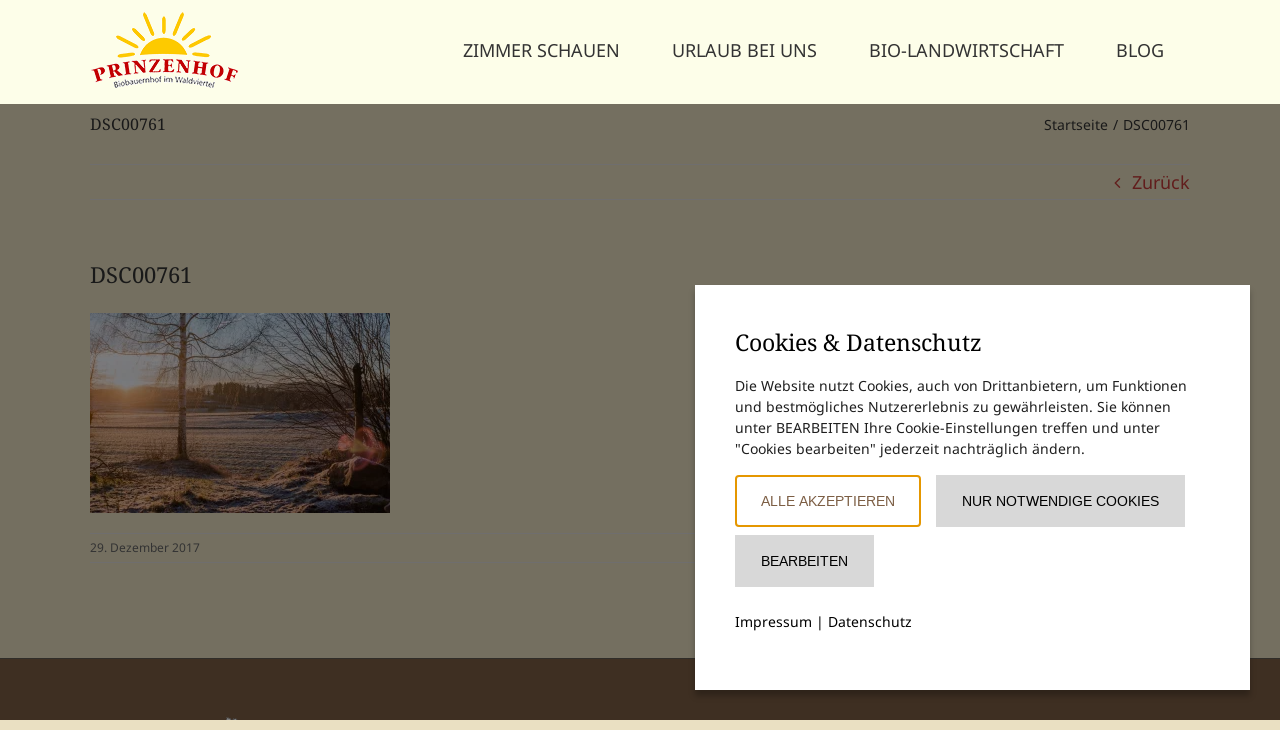

--- FILE ---
content_type: text/css
request_url: https://kube-styling.seekda.com/a5a31f42514a525466a7a6d8ace36040764dbcb01f0759bd8ec8538652474660.css
body_size: 3811
content:
@import 'https://www.urlaubambauernhof.at/static/css/kube/kube-uab-new.css';@font-face{font-family:'Lato';font-display:swap;font-style:normal;font-weight:100;src:url('https://static.seekda.com/assets/fonts/google/lato-v23-latin-100.eot');src:local(''),url('https://static.seekda.com/assets/fonts/google/lato-v23-latin-100.eot?#iefix') format('embedded-opentype'),url('https://static.seekda.com/assets/fonts/google/lato-v23-latin-100.woff2') format('woff2'),url('https://static.seekda.com/assets/fonts/google/lato-v23-latin-100.woff') format('woff'),url('https://static.seekda.com/assets/fonts/google/lato-v23-latin-100.ttf') format('truetype'),url('https://static.seekda.com/assets/fonts/google/lato-v23-latin-100.svg#Asap') format('svg')}@font-face{font-family:'Lato';font-display:swap;font-style:normal;font-weight:400;src:url('https://static.seekda.com/assets/fonts/google/lato-v23-latin-regular.eot');src:local(''),url('https://static.seekda.com/assets/fonts/google/lato-v23-latin-regular.eot?#iefix') format('embedded-opentype'),url('https://static.seekda.com/assets/fonts/google/lato-v23-latin-regular.woff2') format('woff2'),url('https://static.seekda.com/assets/fonts/google/lato-v23-latin-regular.woff') format('woff'),url('https://static.seekda.com/assets/fonts/google/lato-v23-latin-regular.ttf') format('truetype'),url('https://static.seekda.com/assets/fonts/google/lato-v23-latin-regular.svg#Asap') format('svg')}@font-face{font-family:'Lato';font-display:swap;font-style:normal;font-weight:300;src:url('https://static.seekda.com/assets/fonts/google/lato-v23-latin-300.eot');src:local(''),url('https://static.seekda.com/assets/fonts/google/lato-v23-latin-300.eot?#iefix') format('embedded-opentype'),url('https://static.seekda.com/assets/fonts/google/lato-v23-latin-300.woff2') format('woff2'),url('https://static.seekda.com/assets/fonts/google/lato-v23-latin-300.woff') format('woff'),url('https://static.seekda.com/assets/fonts/google/lato-v23-latin-300.ttf') format('truetype'),url('https://static.seekda.com/assets/fonts/google/lato-v23-latin-300.svg#Asap') format('svg')}@font-face{font-family:'Lato';font-display:swap;font-style:italic;font-weight:700;src:url('https://static.seekda.com/assets/fonts/google/lato-v23-latin-700italic.eot');src:local(''),url('https://static.seekda.com/assets/fonts/google/lato-v23-latin-700italic.eot?#iefix') format('embedded-opentype'),url('https://static.seekda.com/assets/fonts/google/lato-v23-latin-700italic.woff2') format('woff2'),url('https://static.seekda.com/assets/fonts/google/lato-v23-latin-700italic.woff') format('woff'),url('https://static.seekda.com/assets/fonts/google/lato-v23-latin-700italic.ttf') format('truetype'),url('https://static.seekda.com/assets/fonts/google/lato-v23-latin-700italic.svg#Asap') format('svg')}@font-face{font-family:'Lato';font-display:swap;font-style:italic;font-weight:100;src:url('https://static.seekda.com/assets/fonts/google/lato-v23-latin-100italic.eot');src:local(''),url('https://static.seekda.com/assets/fonts/google/lato-v23-latin-100italic.eot?#iefix') format('embedded-opentype'),url('https://static.seekda.com/assets/fonts/google/lato-v23-latin-100italic.woff2') format('woff2'),url('https://static.seekda.com/assets/fonts/google/lato-v23-latin-100italic.woff') format('woff'),url('https://static.seekda.com/assets/fonts/google/lato-v23-latin-100italic.ttf') format('truetype'),url('https://static.seekda.com/assets/fonts/google/lato-v23-latin-100italic.svg#Asap') format('svg')}@font-face{font-family:'Lato';font-display:swap;font-style:normal;font-weight:900;src:url('https://static.seekda.com/assets/fonts/google/lato-v23-latin-900.eot');src:local(''),url('https://static.seekda.com/assets/fonts/google/lato-v23-latin-900.eot?#iefix') format('embedded-opentype'),url('https://static.seekda.com/assets/fonts/google/lato-v23-latin-900.woff2') format('woff2'),url('https://static.seekda.com/assets/fonts/google/lato-v23-latin-900.woff') format('woff'),url('https://static.seekda.com/assets/fonts/google/lato-v23-latin-900.ttf') format('truetype'),url('https://static.seekda.com/assets/fonts/google/lato-v23-latin-900.svg#Asap') format('svg')}@font-face{font-family:'Lato';font-display:swap;font-style:normal;font-weight:700;src:url('https://static.seekda.com/assets/fonts/google/lato-v23-latin-700.eot');src:local(''),url('https://static.seekda.com/assets/fonts/google/lato-v23-latin-700.eot?#iefix') format('embedded-opentype'),url('https://static.seekda.com/assets/fonts/google/lato-v23-latin-700.woff2') format('woff2'),url('https://static.seekda.com/assets/fonts/google/lato-v23-latin-700.woff') format('woff'),url('https://static.seekda.com/assets/fonts/google/lato-v23-latin-700.ttf') format('truetype'),url('https://static.seekda.com/assets/fonts/google/lato-v23-latin-700.svg#Asap') format('svg')}@font-face{font-family:'Lato';font-display:swap;font-style:italic;font-weight:900;src:url('https://static.seekda.com/assets/fonts/google/lato-v23-latin-900italic.eot');src:local(''),url('https://static.seekda.com/assets/fonts/google/lato-v23-latin-900italic.eot?#iefix') format('embedded-opentype'),url('https://static.seekda.com/assets/fonts/google/lato-v23-latin-900italic.woff2') format('woff2'),url('https://static.seekda.com/assets/fonts/google/lato-v23-latin-900italic.woff') format('woff'),url('https://static.seekda.com/assets/fonts/google/lato-v23-latin-900italic.ttf') format('truetype'),url('https://static.seekda.com/assets/fonts/google/lato-v23-latin-900italic.svg#Asap') format('svg')}@font-face{font-family:'Lato';font-display:swap;font-style:italic;font-weight:400;src:url('https://static.seekda.com/assets/fonts/google/lato-v23-latin-italic.eot');src:local(''),url('https://static.seekda.com/assets/fonts/google/lato-v23-latin-italic.eot?#iefix') format('embedded-opentype'),url('https://static.seekda.com/assets/fonts/google/lato-v23-latin-italic.woff2') format('woff2'),url('https://static.seekda.com/assets/fonts/google/lato-v23-latin-italic.woff') format('woff'),url('https://static.seekda.com/assets/fonts/google/lato-v23-latin-italic.ttf') format('truetype'),url('https://static.seekda.com/assets/fonts/google/lato-v23-latin-italic.svg#Asap') format('svg')}@font-face{font-family:'Lato';font-display:swap;font-style:italic;font-weight:300;src:url('https://static.seekda.com/assets/fonts/google/lato-v23-latin-300italic.eot');src:local(''),url('https://static.seekda.com/assets/fonts/google/lato-v23-latin-300italic.eot?#iefix') format('embedded-opentype'),url('https://static.seekda.com/assets/fonts/google/lato-v23-latin-300italic.woff2') format('woff2'),url('https://static.seekda.com/assets/fonts/google/lato-v23-latin-300italic.woff') format('woff'),url('https://static.seekda.com/assets/fonts/google/lato-v23-latin-300italic.ttf') format('truetype'),url('https://static.seekda.com/assets/fonts/google/lato-v23-latin-300italic.svg#Asap') format('svg')}[data-kbe-widget]{font-family:Lato}[data-kbe-widget] p{color:inherit;font-family:inherit;font-size:inherit;font-weight:inherit;line-height:inherit}[data-kbe-widget] a{text-decoration:underline;color:#475949}[data-kbe-widget] a:hover{color:#3c4b3d}[data-kbe-widget] a:focus,[data-kbe-widget] a:active{color:#303d32}[data-kbe-widget] a:hover,[data-kbe-widget] a:focus,[data-kbe-widget] a:active{text-decoration:none}.kbe-room-card-title,.bf-property-card-name{font-family:Lato;color:#333}.fullscreen-popup{background:#fff;color:#333}.fullscreen-popup .ui.table{color:#333}.fullscreen-popup .text-muted{color:#999 !important}.fullscreen-popup-content .search-bar-item-label,.fullscreen-popup-content .booking-params-label{font-size:.85rem}.fullscreen-popup-content .search-bar-item{padding:initial}.fullscreen-popup-content .booking-params-label{line-height:2em;font-size:.85rem}.fullscreen-popup-content .search-bar-content-inner{line-height:1.15;display:block}.fullscreen-popup-content .search-bar-content-inner input::placeholder{opacity:.5}.bf-card:not(.bf-card-transparent){background:#fff;color:#333}.bf-card:not(.bf-card-transparent) a{color:#475949}.bf-card .bf-description-shadow::before,.bf-card .hotel-card-description-map-layout-shadow{background:linear-gradient(0deg,#fff 0%,transparent 100%)}.bf-property-card.display-as-map{background:#fff;color:#333}.gm-style .gm-style-iw-t::after{background:linear-gradient(45deg,#fff 50%,rgba(255,255,255,0) 51%,rgba(255,255,255,0) 100%)}.bf-button.bf-button-secondary{border-radius:15px}.bf-button.bf-button-primary{background:#475949;color:#edeeed;border-radius:15px;text-transform:none}.bf-button.bf-button-primary:not([disabled]):hover,.bf-button.bf-button-primary:not(:disabled):hover{background:#405042;color:#eceeec}.bf-button.bf-button-primary:not([disabled]):focus,.bf-button.bf-button-primary:not(:disabled):focus,.bf-button.bf-button-primary:not([disabled]):active,.bf-button.bf-button-primary:not(:disabled):active{background:#3a483b;color:#ebedeb}.kbe-card-button{background:#475949;color:#edeeed;border-radius:15px}.kbe-card-button:hover{background:#405042;color:#eceeec}.kbe-card-button:focus,.kbe-card-button:active{background:#3a483b;color:#ebedeb}.kbe-header-update-button-wrapper button{border-radius:15px;font-family:Lato}.bf-map-modal-trigger{color:#475949}.bf-text-link,a.bf-text-link,.bf-amenities-show-more-link{color:#475949}.bf-text-link:hover,a.bf-text-link:hover,.bf-amenities-show-more-link:hover{color:#3c4b3d}.bf-text-link:focus,a.bf-text-link:focus,.bf-amenities-show-more-link:focus,.bf-text-link:active,a.bf-text-link:active,.bf-amenities-show-more-link:active{color:#303d32}.bf-text-link:hover,a.bf-text-link:hover,.bf-amenities-show-more-link:hover,.bf-text-link:focus,a.bf-text-link:focus,.bf-amenities-show-more-link:focus,.bf-text-link:active,a.bf-text-link:active,.bf-amenities-show-more-link:active{text-decoration:none}.bf-card:not(.bf-card-transparent) .bf-text-link,.bf-card:not(.bf-card-transparent) a.bf-text-link,.bf-card:not(.bf-card-transparent) .bf-amenities-show-more-link{color:#475949}.bf-card:not(.bf-card-transparent) .bf-text-link:hover,.bf-card:not(.bf-card-transparent) a.bf-text-link:hover,.bf-card:not(.bf-card-transparent) .bf-amenities-show-more-link:hover{color:#3c4b3d}.bf-card:not(.bf-card-transparent) .bf-text-link:focus,.bf-card:not(.bf-card-transparent) a.bf-text-link:focus,.bf-card:not(.bf-card-transparent) .bf-amenities-show-more-link:focus,.bf-card:not(.bf-card-transparent) .bf-text-link:active,.bf-card:not(.bf-card-transparent) a.bf-text-link:active,.bf-card:not(.bf-card-transparent) .bf-amenities-show-more-link:active{color:#303d32}.bf-price-wrapper{color:#475949}.bf-properties-layout-trigger.is-active{color:#475949}.rc-slider-handle{border-color:#475949}.rc-slider-handle:hover,.rc-slider-handle:focus,.rc-slider-handle:active{border-color:#3c4b3d}.rc-slider-track{background:#475949}.bf-checkbox-wrapper input:checked+.bf-checkbox-label::before,.bf-radio-option input:checked+.bf-radio-label::before{background:#475949}.bf-paginator-wrapper{margin-top:20px}.kbe-booking-params-wrapper{background:#475949;color:#fff;border-radius:15px !important}.kbe-booking-params-wrapper .kbe-header-update-button-wrapper{display:flex;align-items:flex-end;padding:0 10px .75rem 10px}.kbe-booking-params-wrapper .kbe-header-update-button-wrapper .kbe-header-update-button{width:100%;height:initial;border-color:#475949;border-radius:15px}.kbe-booking-params-wrapper .kbe-header-update-button-wrapper .kbe-header-update-button .button{height:initial}.kbe-booking-params-wrapper .booking-params-label,.kbe-booking-params-wrapper .bf-search-bar-item-label,.kbe-booking-params-wrapper .booking-steps-item,.kbe-booking-params-wrapper .search-bar-item-label{color:#fff}.kbe-booking-params-wrapper .bf-search-bar-item-label,.kbe-booking-params-wrapper .kbe-search-bar-item-label{line-height:1.5}.kbe-booking-params-wrapper #occupancy-selector-trigger,.kbe-booking-params-wrapper #promo-code-input,.kbe-booking-params-wrapper .bf-search-bar-content{color:#475949;border-radius:12px;font-size:14px}.kbe-booking-params-wrapper .bf-search-bar-content,.kbe-booking-params-wrapper .kbe-header-occupancy-selector,.kbe-booking-params-wrapper .search-bar-content{background:#f9faf8}.kbe-booking-params-wrapper .kbe-header-occupancy-selector,.kbe-booking-params-wrapper .search-bar-content{color:#475949;border-radius:12px;padding:0 7px}.kbe-booking-params-wrapper .bf-search-bar-content,.kbe-booking-params-wrapper .kbe-header-occupancy-selector{padding:0 7px}.kbe-booking-params-wrapper .bf-search-bar-item .bf-search-bar-content{border:2px solid transparent;border-radius:12px;transition:background .2s ease-in-out;transition:border .2s ease-in-out;height:38px !important}.kbe-booking-params-wrapper .bf-search-bar-item .bf-search-bar-content input.bf-date-range-picker-input{border-radius:12px}.kbe-booking-params-wrapper .bf-search-bar-item:hover,.kbe-booking-params-wrapper .bf-search-bar-item.bf-date-range-picker-input-wrapper.is-active{background:none !important;transition:border .2s ease-in-out}.kbe-booking-params-wrapper .bf-search-bar-item:hover .bf-search-bar-content,.kbe-booking-params-wrapper .bf-search-bar-item.bf-date-range-picker-input-wrapper.is-active .bf-search-bar-content{border:2px solid #475949;transition:border .2s ease-in-out}.kbe-booking-params-wrapper .bf-search-bar-item,.kbe-booking-params-wrapper .kbe-search-bar-item{padding:.75rem}.kbe-booking-params-wrapper .kbe-header-occupancy-selector-wrapper,.kbe-booking-params-wrapper .header-promocode-selector-wrapper,.kbe-booking-params-wrapper .date-range-selector-from-wrapper,.kbe-booking-params-wrapper .date-range-selector-to-wrapper,.kbe-booking-params-wrapper .special-codes-wrapper{transition:border .2s ease-in-out}.kbe-booking-params-wrapper .kbe-header-occupancy-selector-wrapper:hover,.kbe-booking-params-wrapper .header-promocode-selector-wrapper:hover,.kbe-booking-params-wrapper .date-range-selector-from-wrapper:hover,.kbe-booking-params-wrapper .date-range-selector-to-wrapper:hover,.kbe-booking-params-wrapper .special-codes-wrapper:hover{background:none !important;transition:border .2s ease-in-out}.kbe-booking-params-wrapper .kbe-header-occupancy-selector-wrapper .kbe-header-occupancy-selector,.kbe-booking-params-wrapper .header-promocode-selector-wrapper .kbe-header-occupancy-selector,.kbe-booking-params-wrapper .date-range-selector-from-wrapper .kbe-header-occupancy-selector,.kbe-booking-params-wrapper .date-range-selector-to-wrapper .kbe-header-occupancy-selector,.kbe-booking-params-wrapper .special-codes-wrapper .kbe-header-occupancy-selector,.kbe-booking-params-wrapper .kbe-header-occupancy-selector-wrapper .search-bar-content,.kbe-booking-params-wrapper .header-promocode-selector-wrapper .search-bar-content,.kbe-booking-params-wrapper .date-range-selector-from-wrapper .search-bar-content,.kbe-booking-params-wrapper .date-range-selector-to-wrapper .search-bar-content,.kbe-booking-params-wrapper .special-codes-wrapper .search-bar-content{transition:border .2s ease-in-out;border:2px solid transparent;height:38px;box-sizing:border-box}.kbe-booking-params-wrapper .kbe-header-occupancy-selector-wrapper .kbe-header-occupancy-selector:hover,.kbe-booking-params-wrapper .header-promocode-selector-wrapper .kbe-header-occupancy-selector:hover,.kbe-booking-params-wrapper .date-range-selector-from-wrapper .kbe-header-occupancy-selector:hover,.kbe-booking-params-wrapper .date-range-selector-to-wrapper .kbe-header-occupancy-selector:hover,.kbe-booking-params-wrapper .special-codes-wrapper .kbe-header-occupancy-selector:hover,.kbe-booking-params-wrapper .kbe-header-occupancy-selector-wrapper .search-bar-content:hover,.kbe-booking-params-wrapper .header-promocode-selector-wrapper .search-bar-content:hover,.kbe-booking-params-wrapper .date-range-selector-from-wrapper .search-bar-content:hover,.kbe-booking-params-wrapper .date-range-selector-to-wrapper .search-bar-content:hover,.kbe-booking-params-wrapper .special-codes-wrapper .search-bar-content:hover{transition:border .2s ease-in-out;border:2px solid #475949}.kbe-booking-params-wrapper .kbe-header-occupancy-selector-wrapper .kbe-header-occupancy-selector .ui.selection.dropdown,.kbe-booking-params-wrapper .header-promocode-selector-wrapper .kbe-header-occupancy-selector .ui.selection.dropdown,.kbe-booking-params-wrapper .date-range-selector-from-wrapper .kbe-header-occupancy-selector .ui.selection.dropdown,.kbe-booking-params-wrapper .date-range-selector-to-wrapper .kbe-header-occupancy-selector .ui.selection.dropdown,.kbe-booking-params-wrapper .special-codes-wrapper .kbe-header-occupancy-selector .ui.selection.dropdown{min-height:36px !important}.kbe-booking-params-wrapper:not(.is-welcome-screen) .ui.primary.button{border-top-left-radius:0;border-bottom-left-radius:0;background:#fff;color:#475949}.kbe-booking-params-wrapper:not(.is-welcome-screen) .ui.primary.button:hover,.kbe-booking-params-wrapper:not(.is-welcome-screen) .ui.primary.button:focus{background:#f2f2f2;box-shadow:none}.kbe-booking-params-wrapper.steps-wrapper .ui.secondary.menu .item{color:#fff}.kbe-booking-params-wrapper.steps-wrapper .ui.secondary.menu .item:hover{background:transparent}.kbe-booking-params-wrapper.steps-wrapper .ui.secondary.menu .item .step-number{border-color:#475949;background:#475949;color:#edeeed}.kbe-booking-params-wrapper .ui.input>input::-moz-placeholder .ui.input.focus>input:focus::-moz-placeholder{color:#fff}.kbe-booking-params-wrapper .ui.input>input::placeholder,.kbe-booking-params-wrapper .ui.input.focus>input:focus::placeholder{color:#fff !important}@media (max-width: 1024px){.kbe-booking-params-wrapper .header-update-button-wrapper{margin-top:10px}}.bf-date-range-picker-inputs-wrapper{background:transparent;color:inherit}.DayPicker,.DayPicker_weekHeader__verticalScrollable,.bf-date-range-picker-footer{background:#fff;color:#333}.DayPicker a,.DayPicker_weekHeader__verticalScrollable a,.bf-date-range-picker-footer a,.DayPicker .link-style,.DayPicker_weekHeader__verticalScrollable .link-style,.bf-date-range-picker-footer .link-style{color:#475949}.DayPickerNavigation_button__default{background:#fff;border-color:rgba(51,51,51,.2)}.DayPickerNavigation_button__default:hover,.DayPickerNavigation_button__default:focus,.DayPickerNavigation_button__default:active{border-color:rgba(51,51,51,.2)}.bf-date-range-picker-blocked-day-reference{border-color:rgba(51,51,51,.2)}.bf-date-range-picker-blocked-day-reference.not-available{background:linear-gradient(135deg,transparent 0%,transparent 4%,rgba(51,51,51,.2) 5%,rgba(51,51,51,.2) 9%,transparent 10%,transparent 14%,rgba(51,51,51,.2) 15%,rgba(51,51,51,.2) 19%,transparent 20%,transparent 24%,rgba(51,51,51,.2) 25%,rgba(51,51,51,.2) 29%,transparent 30%,transparent 34%,rgba(51,51,51,.2) 35%,rgba(51,51,51,.2) 39%,transparent 40%,transparent 44%,rgba(51,51,51,.2) 45%,rgba(51,51,51,.2) 49%,transparent 50%,transparent 54%,rgba(51,51,51,.2) 55%,rgba(51,51,51,.2) 59%,transparent 60%,transparent 64%,rgba(51,51,51,.2) 65%,rgba(51,51,51,.2) 69%,transparent 70%,transparent 74%,rgba(51,51,51,.2) 75%,rgba(51,51,51,.2) 79%,transparent 80%,transparent 84%,rgba(51,51,51,.2) 85%,rgba(51,51,51,.2) 89%,transparent 90%,transparent 94%,rgba(51,51,51,.2) 95%,rgba(51,51,51,.2) 100%)}.bf-date-range-picker-blocked-day-reference.closed-to-departure{background:linear-gradient(-45deg,transparent 0%,transparent 49%,rgba(51,51,51,.2) 50%,rgba(51,51,51,.2) 54%,transparent 55%,transparent 59%,rgba(51,51,51,.2) 60%,rgba(51,51,51,.2) 64%,transparent 65%,transparent 69%,rgba(51,51,51,.2) 70%,rgba(51,51,51,.2) 74%,transparent 75%,transparent 79%,rgba(51,51,51,.2) 80%,rgba(51,51,51,.2) 84%,transparent 85%,transparent 89%,rgba(51,51,51,.2) 90%,rgba(51,51,51,.2) 94%,transparent 95%,transparent 100%)}.bf-date-range-picker-blocked-day-reference.closed-to-arrival{background:linear-gradient(135deg,transparent 0%,transparent 49%,rgba(51,51,51,.2) 50%,rgba(51,51,51,.2) 54%,transparent 55%,transparent 59%,rgba(51,51,51,.2) 60%,rgba(51,51,51,.2) 64%,transparent 65%,transparent 69%,rgba(51,51,51,.2) 70%,rgba(51,51,51,.2) 74%,transparent 75%,transparent 79%,rgba(51,51,51,.2) 80%,rgba(51,51,51,.2) 84%,transparent 85%,transparent 89%,rgba(51,51,51,.2) 90%,rgba(51,51,51,.2) 94%,transparent 95%,transparent 100%)}.not-available .bf-date-range-picker-day-reference-background{background:linear-gradient(135deg,transparent 0%,transparent 4%,rgba(51,51,51,.2) 5%,rgba(51,51,51,.2) 9%,transparent 10%,transparent 14%,rgba(51,51,51,.2) 15%,rgba(51,51,51,.2) 19%,transparent 20%,transparent 24%,rgba(51,51,51,.2) 25%,rgba(51,51,51,.2) 29%,transparent 30%,transparent 34%,rgba(51,51,51,.2) 35%,rgba(51,51,51,.2) 39%,transparent 40%,transparent 44%,rgba(51,51,51,.2) 45%,rgba(51,51,51,.2) 49%,transparent 50%,transparent 54%,rgba(51,51,51,.2) 55%,rgba(51,51,51,.2) 59%,transparent 60%,transparent 64%,rgba(51,51,51,.2) 65%,rgba(51,51,51,.2) 69%,transparent 70%,transparent 74%,rgba(51,51,51,.2) 75%,rgba(51,51,51,.2) 79%,transparent 80%,transparent 84%,rgba(51,51,51,.2) 85%,rgba(51,51,51,.2) 89%,transparent 90%,transparent 94%,rgba(51,51,51,.2) 95%,rgba(51,51,51,.2) 100%)}.closed-to-departure .bf-date-range-picker-day-reference-background{background:linear-gradient(-45deg,transparent 0%,transparent 49%,rgba(51,51,51,.2) 50%,rgba(51,51,51,.2) 54%,transparent 55%,transparent 59%,rgba(51,51,51,.2) 60%,rgba(51,51,51,.2) 64%,transparent 65%,transparent 69%,rgba(51,51,51,.2) 70%,rgba(51,51,51,.2) 74%,transparent 75%,transparent 79%,rgba(51,51,51,.2) 80%,rgba(51,51,51,.2) 84%,transparent 85%,transparent 89%,rgba(51,51,51,.2) 90%,rgba(51,51,51,.2) 94%,transparent 95%,transparent 100%)}.closed-to-arrival .bf-date-range-picker-day-reference-background{background:linear-gradient(135deg,transparent 0%,transparent 49%,rgba(51,51,51,.2) 50%,rgba(51,51,51,.2) 54%,transparent 55%,transparent 59%,rgba(51,51,51,.2) 60%,rgba(51,51,51,.2) 64%,transparent 65%,transparent 69%,rgba(51,51,51,.2) 70%,rgba(51,51,51,.2) 74%,transparent 75%,transparent 79%,rgba(51,51,51,.2) 80%,rgba(51,51,51,.2) 84%,transparent 85%,transparent 89%,rgba(51,51,51,.2) 90%,rgba(51,51,51,.2) 94%,transparent 95%,transparent 100%)}.CalendarDay__default:hover{background:#c8cdc8;color:#333 !important}.CalendarDay__selected_span:not(.CalendarDay__blocked_out_of_range),.CalendarDay__selected_span:active:not(.CalendarDay__blocked_out_of_range),.CalendarDay__selected_span:hover:not(.CalendarDay__blocked_out_of_range),.CalendarDay__hovered_span:not(.CalendarDay__blocked_out_of_range),.CalendarDay__hovered_span:active:not(.CalendarDay__blocked_out_of_range),.CalendarDay__hovered_offset:not(.CalendarDay__blocked_out_of_range),.CalendarDay__hovered_offset:active:not(.CalendarDay__blocked_out_of_range){background:#c8cdc8 !important;color:#333 !important}.date-range-picker-highlighted-date{background:#475949 !important;color:#fff !important}.CalendarDay__selected:not(.CalendarDay__blocked_out_of_range),.CalendarDay__selected:active:not(.CalendarDay__blocked_out_of_range),.CalendarDay__selected:hover:not(.CalendarDay__blocked_out_of_range),.CalendarDay__hovered_span:hover:not(.CalendarDay__blocked_out_of_range),.CalendarDay__hovered_offset:hover:not(.CalendarDay__blocked_out_of_range){background:#475949 !important;border-width:0 !important;color:#fff !important}.CalendarDay__selected:hover,.CalendarDay__selected:active:hover,.CalendarDay__selected:hover:hover,.CalendarDay__hovered_span:hover:hover,.CalendarDay__hovered_offset:hover:hover{background-color:#475949}.DayPicker_weekHeader__verticalScrollable,.bf-date-range-picker-footer{background:#fff}.bf-date-range-picker-nights-count{color:rgba(51,51,51,.5)}.CalendarDay:not(.CalendarDay__blocked_calendar):not(.CalendarDay__blocked_out_of_range):not(.CalendarDay__selected):not(.CalendarDay__hovered_span):hover{background:#475949 !important}.kbe-card{background:#fff;color:#333}.kbe-card a,.kbe-card .kbe-link-style{color:#475949}.kbe-card .text-muted{color:#999}.kbe-card .text-muted svg{fill:currentColor}.kbe-card .kbe-text-accent{color:#475949}.kbe-text-accent{color:#475949}.kbe-card-description-shadow{background:linear-gradient(0deg,#fff 0%,transparent 100%)}.bf-modal-wrapper{background:#fff;color:#333}html{background:#f9faf8 !important}.search-bar-button-custom-class{background-color:#475949 !important;color:#fff !important}.search-bar-input-wrapper-custom-class .search-bar-input-custom-class{color:null !important;background-color:#f9faf8 !important}.card-custom-class{background-color:#f9faf8 !important;border-radius:15px !important;box-shadow:0 2px 4px 0 #959595 !important}.fading-text-wrapper-custom-class .fading-text-custom-class{background:linear-gradient(to bottom,rgba(255,255,255,0) 20%,#f9faf8 100%) !important}.dropdown-arrow{border-top:6px solid #fff}.setting-controls .search-bar-content-flexi{margin-bottom:5px}.current-search-wrapper-flexi{background-color:#475949 !important}.fullscreen-popup-content:has(.bf-occupancy-selector-content-flexi)+.fullscreen-popup-footer{box-sizing:border-box}.fullscreen-popup-content:has(.bf-occupancy-selector-content-flexi)+.fullscreen-popup-footer .ui.button{border:none;cursor:pointer;font-weight:700;line-height:1em;padding:1em;border-radius:15px}.fullscreen-popup-content:has(.bf-occupancy-selector-content-flexi)+.fullscreen-popup-footer .ui.button.primary{background:#475949;color:#edeeed}.fullscreen-popup-content:has(.bf-occupancy-selector-content-flexi)+.fullscreen-popup-footer .ui.button.secondary{background:#333;color:#ebebeb}#wrapper-flexi.booking-params-wrapper.booking-params-wrapper-flexi{background:#475949;color:#fff;border-radius:15px !important;box-shadow:0 2px 4px 0 #959595 !important}#wrapper-flexi.booking-params-wrapper.booking-params-wrapper-flexi div.header-update-button-wrapper{margin:0 3px 0 0 !important}#wrapper-flexi.booking-params-wrapper.booking-params-wrapper-flexi .occupancy-popup-button-wrapper .ui.button+.ui.button{margin-left:10px}@media (max-width: 768px){#wrapper-flexi.booking-params-wrapper.booking-params-wrapper-flexi{border-radius:0 !important}}@media (max-width: 576px){#wrapper-flexi.booking-params-wrapper.booking-params-wrapper-flexi{padding:10px}}@media (min-width: 768px){#wrapper-flexi.booking-params-wrapper.booking-params-wrapper-flexi{border-radius:32px !important}}@media (max-width: 768px){#wrapper-flexi.booking-params-wrapper.booking-params-wrapper-flexi{border-radius:0 !important}}#wrapper-flexi.booking-params-wrapper.booking-params-wrapper-flexi.calendar-open,#wrapper-flexi.booking-params-wrapper.booking-params-wrapper-flexi.occupancy-open,#wrapper-flexi.booking-params-wrapper.booking-params-wrapper-flexi:has(.special-codes-wrapper-flexi-highlight){background:#252e26;border-radius:32px}@media (min-width: 768px){#wrapper-flexi.booking-params-wrapper.booking-params-wrapper-flexi .bf-date-range-picker-main-wrapper div.day-picker-panel-flexi div.DayPicker{border-radius:15px !important}}@media (max-width: 768px){#wrapper-flexi.booking-params-wrapper.booking-params-wrapper-flexi .bf-date-range-picker-main-wrapper div.day-picker-panel-flexi div.DayPicker{border-radius:0 !important}}#wrapper-flexi.booking-params-wrapper.booking-params-wrapper-flexi .bf-search-bar-item:hover .bf-search-bar-content-flexi,#wrapper-flexi.booking-params-wrapper.booking-params-wrapper-flexi .bf-search-bar-item.bf-date-range-picker-input-wrapper.is-active .bf-search-bar-content-flexi{border:2px solid #475949}@media (min-width: 768px){#wrapper-flexi.booking-params-wrapper.booking-params-wrapper-flexi .header-dates-selector-wrapper-flexi .bf-date-range-picker-inputs-wrapper-flexi .bf-search-bar-item-flexi:not(.is-active)>div,#wrapper-flexi.booking-params-wrapper.booking-params-wrapper-flexi .header-occupancy-selector-wrapper-flexi:not(.header-occupancy-selector-wrapper-flexi-highlight) .popup-base{border-right:rgba(255,255,255,.2) solid 1px}}#wrapper-flexi.booking-params-wrapper.booking-params-wrapper-flexi div.header-dates-selector-wrapper-flexi div.bf-date-range-picker-footer{background:#475949 !important}#wrapper-flexi.booking-params-wrapper.booking-params-wrapper-flexi .special-codes-wrapper .search-bar-content-flexi:hover{border:2px solid #475949}#wrapper-flexi.booking-params-wrapper.booking-params-wrapper-flexi #occupancy-selector-trigger-flexi{color:#fff !important;border-radius:12px}#wrapper-flexi.booking-params-wrapper.booking-params-wrapper-flexi .search-bar-button-custom-class-flexi{border-radius:32px !important}#wrapper-flexi.booking-params-wrapper.booking-params-wrapper-flexi>.special-codes-wrapper-flexi-highlight{border:solid 1px #aaa !important;border-radius:8px !important;background-color:#475949 !important;color:#fff !important}#wrapper-flexi.booking-params-wrapper.booking-params-wrapper-flexi>.special-codes-wrapper-flexi-highlight .search-bar-item-label{color:#fff !important}#wrapper-flexi.booking-params-wrapper.booking-params-wrapper-flexi>.special-codes-wrapper-flexi-highlight:hover{border:solid 1px #aaa !important;border-radius:8px !important;background-color:#475949 !important;color:#fff !important}#wrapper-flexi.booking-params-wrapper.booking-params-wrapper-flexi>div.header-dates-selector-wrapper-flexi.search-bar-input-wrapper-custom-class .CalendarDay__blocked_calendar:not(.CalendarDay__selected_span):not(.CalendarDay__selected_end) span.bf-date-range-picker-day{color:#fff !important}#wrapper-flexi.booking-params-wrapper.booking-params-wrapper-flexi>div.header-dates-selector-wrapper-flexi.search-bar-input-wrapper-custom-class .day-picker-panel-flexi .DayPicker{background-color:#475949;color:#fff}#wrapper-flexi.booking-params-wrapper.booking-params-wrapper-flexi>div.header-dates-selector-wrapper-flexi.search-bar-input-wrapper-custom-class .DayPickerNavigation_button__default{background:#475949;border-color:#fff !important}#wrapper-flexi.booking-params-wrapper.booking-params-wrapper-flexi>div.header-dates-selector-wrapper-flexi.search-bar-input-wrapper-custom-class .DayPickerNavigation_button__default:hover,#wrapper-flexi.booking-params-wrapper.booking-params-wrapper-flexi>div.header-dates-selector-wrapper-flexi.search-bar-input-wrapper-custom-class .DayPickerNavigation_button__default:focus,#wrapper-flexi.booking-params-wrapper.booking-params-wrapper-flexi>div.header-dates-selector-wrapper-flexi.search-bar-input-wrapper-custom-class .DayPickerNavigation_button__default:active{border-color:#fff !important}#wrapper-flexi.booking-params-wrapper.booking-params-wrapper-flexi>div.header-dates-selector-wrapper-flexi.search-bar-input-wrapper-custom-class td.CalendarDay.CalendarDay_1.CalendarDay__defaultCursor.CalendarDay__default.CalendarDay__blocked_calendar:not(.CalendarDay__selected_span):not(.CalendarDay__selected_end):not(.CalendarDay__hovered_span){opacity:.2 !important;color:#fff !important}#wrapper-flexi.booking-params-wrapper.booking-params-wrapper-flexi>div.header-dates-selector-wrapper-flexi.search-bar-input-wrapper-custom-class:has(.calendar-overlay){border:solid 1px #aaa !important;border-bottom:none !important;border-radius:8px 8px 0 0 !important;background-color:#475949 !important;color:#fff !important}#wrapper-flexi.booking-params-wrapper.booking-params-wrapper-flexi>div.header-dates-selector-wrapper-flexi.search-bar-input-wrapper-custom-class:has(.calendar-overlay) .bf-search-bar-item-label{color:#fff !important}@media (max-width: 768px){#wrapper-flexi.booking-params-wrapper.booking-params-wrapper-flexi>div.header-dates-selector-wrapper-flexi.search-bar-input-wrapper-custom-class:has(.calendar-overlay) div>div.bf-date-range-picker-inputs-wrapper-flexi{border-radius:0 !important}}#wrapper-flexi.booking-params-wrapper.booking-params-wrapper-flexi>div.header-occupancy-selector-wrapper.header-occupancy-selector-wrapper-flexi.header-occupancy-selector-wrapper-flexi-highlight{border:solid 1px #aaa !important;border-bottom:none !important;border-radius:8px 8px 0 0 !important;background-color:#475949 !important;color:#fff !important}#wrapper-flexi.booking-params-wrapper.booking-params-wrapper-flexi>div.header-occupancy-selector-wrapper.header-occupancy-selector-wrapper-flexi.header-occupancy-selector-wrapper-flexi-highlight .bf-occupancy-selector-content-flexi .number-picker-wrapper .number-picker-button{background-color:#fff;color:#000;border-color:#ccc}#wrapper-flexi.booking-params-wrapper.booking-params-wrapper-flexi>div.header-occupancy-selector-wrapper.header-occupancy-selector-wrapper-flexi.header-occupancy-selector-wrapper-flexi-highlight .booking-params-label,#wrapper-flexi.booking-params-wrapper.booking-params-wrapper-flexi>div.header-occupancy-selector-wrapper.header-occupancy-selector-wrapper-flexi.header-occupancy-selector-wrapper-flexi-highlight #occupancy-selector-trigger-flexi{color:#fff}#wrapper-flexi.booking-params-wrapper.booking-params-wrapper-flexi>div.header-occupancy-selector-wrapper.header-occupancy-selector-wrapper-flexi.header-occupancy-selector-wrapper-flexi-highlight .number-picker-wrapper>input[type="text"]{color:#fff !important}#wrapper-flexi.booking-params-wrapper.booking-params-wrapper-flexi>div.header-occupancy-selector-wrapper.header-occupancy-selector-wrapper-flexi.header-occupancy-selector-wrapper-flexi-highlight .occupancy-selector-wrapper-flexi{border:solid 1px #aaa !important;border-radius:0 0 8px 8px !important;border-top-width:0 !important}#wrapper-flexi.booking-params-wrapper.booking-params-wrapper-flexi>div.header-occupancy-selector-wrapper.header-occupancy-selector-wrapper-flexi.header-occupancy-selector-wrapper-flexi-highlight .popup-content{color:#fff;background:#475949}#wrapper-flexi.booking-params-wrapper.booking-params-wrapper-flexi>div.header-occupancy-selector-wrapper.header-occupancy-selector-wrapper-flexi.header-occupancy-selector-wrapper-flexi-highlight .room-occupancy-title,#wrapper-flexi.booking-params-wrapper.booking-params-wrapper-flexi>div.header-occupancy-selector-wrapper.header-occupancy-selector-wrapper-flexi.header-occupancy-selector-wrapper-flexi-highlight .selector-item-subtitle-flexi{color:#fff;opacity:.5}.enquiry-form-container .bf-checkbox-label-text{color:#333}.enquiry-form-container .modal-link-style,.enquiry-form-container .link-style{color:#475949}.enquiry-form-container .bf-title.bf-title-large{font-family:Lato;color:#333;font-weight:700;text-transform:none}.enquiry-form-container .bf-form-element,.enquiry-form-container .kbe-flex.kbe-flex-middle.kbe-dropdown-click.search-bar-input-custom-class,.enquiry-form-container .bf-search-bar-content .bf-date-range-picker-input.search-bar-input-custom-class{color:#000}.text-success{color:#0b7746 !important}